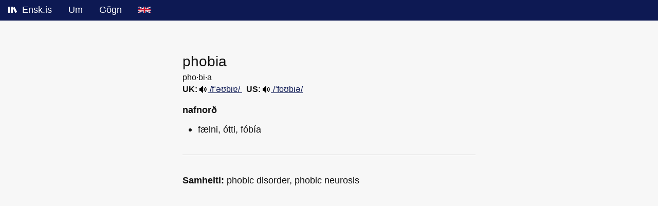

--- FILE ---
content_type: text/html; charset=utf-8
request_url: https://ensk.is/item/phobia
body_size: 1872
content:
<!DOCTYPE html>
<html lang="is">

<!--
                     _      _
                    | |    (_)
       ___ _ __  ___| | __  _ ___
      / _ \ '_ \/ __| |/ / | / __|
     |  __/ | | \__ \   < _| \__ \
      \___|_| |_|___/_|\_(_)_|___/

   Opin og frjáls ensk-íslensk orðabók

-->

<head>
  <meta charset="utf-8">
  <meta name="viewport" content="width=device-width, initial-scale=1">
  <meta name="application-name" content="Ensk.is">

  <title>phobia - Ensk.is</title>

  <link rel="icon" type="image/png" sizes="16x16" href="/static/img/favicon-16x16.png">
  <link rel="icon" type="image/png" sizes="32x32" href="/static/img/favicon-32x32.png">
  <link rel="icon" type="image/png" sizes="64x64" href="/static/img/favicon-64x64.png">
  <link rel="icon" type="image/png" sizes="96x96" href="/static/img/favicon-96x96.png">
  <link rel="apple-touch-icon" sizes="180x180" href="/static/img/apple-touch-icon.png">
  <link rel="image_src" href="https://ensk.is/static/img/og3.png">

  <meta property="og:site_name" content="Ensk.is">
  <meta property="og:title" content="phobia - Ensk.is">
  <meta property="og:type" content="website">
  <meta property="og:url" content="https://ensk.is/item/phobia">
  <meta property="og:image" content="https://ensk.is/static/img/og4.png">
  <meta property="og:image:width" content="1200">
  <meta property="og:image:height" content="630">

  
<meta name="description" content="Skilgreining á enska orðinu 'phobia'">

<script>
    function play(elm) {
        new Audio(elm.href).play();
        return false;
    }
</script>


  <link rel="stylesheet" href="/static/css/foundation.min.css">
  <link rel="stylesheet" href="/static/css/app.css">

  
  
</head>

<body>
  <!--googleoff: index-->
  <nav>
    <ul class="menu">
      <li>
        <a href="/" title="Bækur">
          <!--logo start-->
          <svg version="1.1" xmlns="http://www.w3.org/2000/svg" xmlns:xlink="http://www.w3.org/1999/xlink" width="18"
            height="16" viewBox="0 0 18 16" style="margin-bottom: -0.1em; margin-right: 4px;">
            <path fill="#ffffff"
              d="M3.5 2h-3c-0.275 0-0.5 0.225-0.5 0.5v11c0 0.275 0.225 0.5 0.5 0.5h3c0.275 0 0.5-0.225 0.5-0.5v-11c0-0.275-0.225-0.5-0.5-0.5zM3 5h-2v-1h2v1z">
            </path>
            <path fill="#ffffff"
              d="M8.5 2h-3c-0.275 0-0.5 0.225-0.5 0.5v11c0 0.275 0.225 0.5 0.5 0.5h3c0.275 0 0.5-0.225 0.5-0.5v-11c0-0.275-0.225-0.5-0.5-0.5zM8 5h-2v-1h2v1z">
            </path>
            <path fill="#ffffff"
              d="M11.954 2.773l-2.679 1.35c-0.246 0.124-0.345 0.426-0.222 0.671l4.5 8.93c0.124 0.246 0.426 0.345 0.671 0.222l2.679-1.35c0.246-0.124 0.345-0.426 0.222-0.671l-4.5-8.93c-0.124-0.246-0.426-0.345-0.671-0.222z">
            </path>
            <path fill="#ffffff"
              d="M14.5 13.5c0 0.276-0.224 0.5-0.5 0.5s-0.5-0.224-0.5-0.5c0-0.276 0.224-0.5 0.5-0.5s0.5 0.224 0.5 0.5z">
            </path>
          </svg>
          <!--logo end-->
          Ensk.is
        </a>
      </li>
      <li><a href="/about">Um</a></li>
      <li><a href="/files">Gögn</a></li>
      <li><a href="/english_icelandic_dictionary" title="English">
          <!--flag start-->
          <svg xmlns="http://www.w3.org/2000/svg" viewBox="0 0 60 30" width="24" height="12" role="img"
            aria-label="English">
            <title>English</title>
            <desc>English</desc>
            <clipPath id="s">
              <path d="M0,0 v30 h60 v-30 z" />
            </clipPath>
            <clipPath id="t">
              <path d="M30,15 h30 v15 z v15 h-30 z h-30 v-15 z v-15 h30 z" />
            </clipPath>
            <g clip-path="url(#s)">
              <path d="M0,0 v30 h60 v-30 z" fill="#012169" />
              <path d="M0,0 L60,30 M60,0 L0,30" stroke="#fff" stroke-width="6" />
              <path d="M0,0 L60,30 M60,0 L0,30" clip-path="url(#t)" stroke="#C8102E" stroke-width="4" />
              <path d="M30,0 v30 M0,15 h60" stroke="#fff" stroke-width="10" />
              <path d="M30,0 v30 M0,15 h60" stroke="#C8102E" stroke-width="6" />
            </g>
          </svg>
          <!--flag end-->
        </a>
      </li>
    </ul>
  </nav>
  <!--googleon: index-->

  <div class="grid-container">
    <div class="grid-x grid-padding-x" style="margin-top: 60px;">
      <div class="large-3 medium-2 small-1 cell"></div>
      <div class="large-6 medium-8 small-10 cell">
        

<h1 class="item_title">
    phobia
    
</h1>

<!--googleoff: index-->


<div class="syllables"><span class="">pho·bi·a</span></div>


<div class="ipa">

    <strong>UK:</strong>
    <a href="https://ensk.is/static/audio/dict/uk/phobia.mp3" onClick="return play(this);" title="Spila hljóðupptöku af framburði">
        <img src="/static/img/audio.svg">
        
        /fˈə‍ʊbiɐ/
        
    </a>

    &nbsp;

    
    <strong>US:</strong>
    <a href="https://ensk.is/static/audio/dict/us/phobia.mp3" onClick="return play(this);" title="Spila hljóðupptöku af framburði">
        <img src="/static/img/audio.svg">
        /ˈfoʊbiə/
    </a>
    
</div>

<!--googleon: index-->

<div class="item">
    
    <div class="wordcat">nafnorð</div>
    <ul>
        
        <li>fælni, ótti, fóbía</li>
        
    </ul>
    
</div>


<hr class="separator">

<p><strong>Samheiti: </strong>
    
    
    <span>phobic disorder, </span>
    
    
    
    <span>phobic neurosis</span>
    
    
</p>




<br>
<br>
<br>
<br>


      </div>
      <div class="large-3 medium-2 small-1 cell"></div>
    </div>
  </div>

  <script async src="https://scripts.simpleanalyticscdn.com/latest.js"></script>
</body>

</html>

--- FILE ---
content_type: image/svg+xml
request_url: https://ensk.is/static/img/audio.svg
body_size: 815
content:
<svg height="16" viewBox="0 0 32 32" width="16" xmlns="http://www.w3.org/2000/svg"><path d="m22.485 25.985c-.384 0-.768-.146-1.061-.439-.586-.586-.586-1.535 0-2.121 4.094-4.094 4.094-10.755 0-14.849-.586-.586-.586-1.536 0-2.121s1.536-.586 2.121 0c2.55 2.55 3.954 5.94 3.954 9.546s-1.404 6.996-3.954 9.546c-.293.293-.677.439-1.061.439zm-5.328-2.828c-.384 0-.768-.146-1.061-.439-.586-.586-.586-1.535 0-2.121 2.534-2.534 2.534-6.658 0-9.192-.586-.586-.586-1.536 0-2.121s1.535-.586 2.121 0c3.704 3.704 3.704 9.731 0 13.435-.293.293-.677.439-1.061.439z"/><path d="m13 30c-.26 0-.516-.102-.707-.293l-7.707-7.707h-3.586c-.552 0-1-.448-1-1v-10c0-.552.448-1 1-1h3.586l7.707-7.707c.286-.286.716-.372 1.09-.217s.617.519.617.924v26c0 .404-.244.769-.617.924-.124.051-.254.076-.383.076z"/></svg>